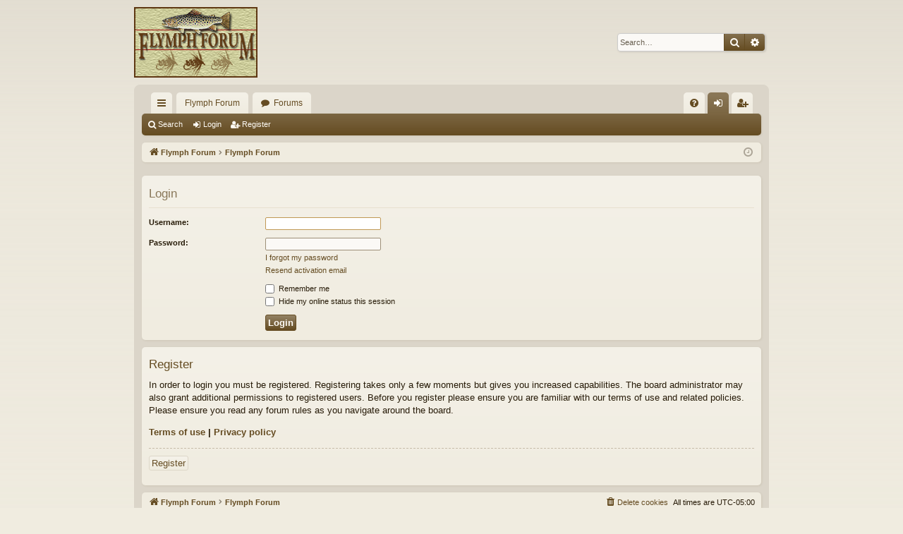

--- FILE ---
content_type: text/html; charset=UTF-8
request_url: https://flymphforum.com/ucp.php?mode=login&redirect=app.php%2Fuser%2Fforgot_password&sid=6b4551965d3650738bc461acaef49971
body_size: 3467
content:
<!DOCTYPE html>
<html dir="ltr" lang="en-gb">
<head>
<meta charset="utf-8" />
<meta http-equiv="X-UA-Compatible" content="IE=edge" />
<meta name="viewport" content="width=device-width, initial-scale=1" />

<title>FLYMPH FORUM - User Control Panel - Login</title>







<link href="./assets/css/font-awesome.min.css?assets_version=28" rel="stylesheet">
<link href="./styles/latte/theme/stylesheet.css?assets_version=28" rel="stylesheet">




<!--[if lte IE 9]>
	<link href="./styles/latte/theme/tweaks.css?assets_version=28" rel="stylesheet">
<![endif]-->





</head>
<body id="phpbb" class="nojs notouch section-ucp ltr " data-online-text="Online">


	<a id="top" class="top-anchor" accesskey="t"></a>
	<div id="page-header" class="page-width">
		<div class="headerbar" role="banner">
					<div class="inner">

			<div id="site-description" class="site-description">
				<a id="logo" class="logo" href="https://flymphforum.com" title="Flymph Forum"><img src="./styles/latte/theme/images/logo.png" data-src-hd="./styles/latte/theme/images/logo_hd.png" alt="FLYMPH FORUM"/></a>
				<p class="sitename">FLYMPH FORUM</p>
				<p>A forum to discuss tying and fishing wingless wet flies and other soft hackle fly patterns</p>
				<p class="skiplink"><a href="#start_here">Skip to content</a></p>
			</div>

															<div id="search-box" class="search-box search-header" role="search">
				<form action="./search.php?sid=a0071acf60cbf8445d0fbd92fa0f2fb7" method="get" id="search">
				<fieldset>
					<input name="keywords" id="keywords" type="search" maxlength="128" title="Search for keywords" class="inputbox search tiny" size="20" value="" placeholder="Search…" />
					<button class="button button-search" type="submit" title="Search">
						<i class="icon fa-search fa-fw" aria-hidden="true"></i><span class="sr-only">Search</span>
					</button>
					<a href="./search.php?sid=a0071acf60cbf8445d0fbd92fa0f2fb7" class="button button-search-end" title="Advanced search">
						<i class="icon fa-cog fa-fw" aria-hidden="true"></i><span class="sr-only">Advanced search</span>
					</a>
					<input type="hidden" name="sid" value="a0071acf60cbf8445d0fbd92fa0f2fb7" />

				</fieldset>
				</form>
			</div>
									
			</div>
					</div>

</div>
<div id="wrap" class="page-width">
<div>

				


<div class="navbar tabbed not-static" role="navigation">
	<div class="inner page-width">
		<div class="nav-tabs" data-current-page="login">
			<ul class="leftside">
				<li id="quick-links" class="quick-links tab responsive-menu dropdown-container">
					<a href="#" class="nav-link dropdown-trigger">Quick links</a>
					<div class="dropdown">
						<div class="pointer"><div class="pointer-inner"></div></div>
						<ul class="dropdown-contents" role="menu">
								
			<li class="separator"></li>
													<li>
								<a href="./search.php?search_id=unanswered&amp;sid=a0071acf60cbf8445d0fbd92fa0f2fb7" role="menuitem">
									<i class="icon fa-file-o fa-fw icon-gray" aria-hidden="true"></i><span>Unanswered topics</span>
								</a>
							</li>
							<li>
								<a href="./search.php?search_id=active_topics&amp;sid=a0071acf60cbf8445d0fbd92fa0f2fb7" role="menuitem">
									<i class="icon fa-file-o fa-fw icon-blue" aria-hidden="true"></i><span>Active topics</span>
								</a>
							</li>
							<li class="separator"></li>
							<li>
								<a href="./search.php?sid=a0071acf60cbf8445d0fbd92fa0f2fb7" role="menuitem">
									<i class="icon fa-search fa-fw" aria-hidden="true"></i><span>Search</span>
								</a>
							</li>	
	
													</ul>
					</div>
				</li>
													<li class="tab home" data-responsive-class="small-icon icon-home">
						<a class="nav-link" href="https://flymphforum.com" data-navbar-reference="home">Flymph Forum</a>
					</li>
								<li class="tab forums selected" data-responsive-class="small-icon icon-forums">
					<a class="nav-link" href="./index.php?sid=a0071acf60cbf8445d0fbd92fa0f2fb7">Forums</a>
				</li>
											</ul>
			<ul class="rightside" role="menu">
								<li class="tab faq" data-select-match="faq" data-responsive-class="small-icon icon-faq">
					<a class="nav-link" href="/app.php/help/faq?sid=a0071acf60cbf8445d0fbd92fa0f2fb7" rel="help" title="Frequently Asked Questions" role="menuitem">
						<i class="icon fa-question-circle fa-fw" aria-hidden="true"></i><span>FAQ</span>
					</a>
				</li>
																									<li class="tab login"  data-skip-responsive="true" data-select-match="login"><a class="nav-link" href="./ucp.php?mode=login&amp;redirect=app.php/user/forgot_password&amp;sid=a0071acf60cbf8445d0fbd92fa0f2fb7" title="Login" accesskey="x" role="menuitem">Login</a></li>
											<li class="tab register" data-skip-responsive="true" data-select-match="register"><a class="nav-link" href="./ucp.php?mode=register&amp;sid=a0071acf60cbf8445d0fbd92fa0f2fb7" role="menuitem">Register</a></li>
																	</ul>
		</div>
	</div>
</div>

<div class="navbar secondary">
	<ul role="menubar">
											<li class="small-icon icon-search"><a href="./search.php?sid=a0071acf60cbf8445d0fbd92fa0f2fb7">Search</a></li>
														<li class="small-icon icon-login"><a href="./ucp.php?mode=login&amp;redirect=app.php/user/forgot_password&amp;sid=a0071acf60cbf8445d0fbd92fa0f2fb7" title="Login">Login</a></li>
									<li class="small-icon icon-register"><a href="./ucp.php?mode=register&amp;sid=a0071acf60cbf8445d0fbd92fa0f2fb7">Register</a></li>
									
			</ul>
</div>

	<div class="navbar">
	<ul id="nav-breadcrumbs" class="nav-breadcrumbs linklist navlinks" role="menubar">
						<li class="breadcrumbs">
							<span class="crumb"><a href="https://flymphforum.com" itemtype="http://data-vocabulary.org/Breadcrumb" itemscope="" data-navbar-reference="home" itemprop="url"><i class="icon fa-home fa-fw" aria-hidden="true"></i><span itemprop="title">Flymph Forum</span></a></span>
									<span class="crumb" itemtype="http://data-vocabulary.org/Breadcrumb" itemscope=""><a href="./index.php?sid=a0071acf60cbf8445d0fbd92fa0f2fb7" accesskey="h" data-navbar-reference="index" itemprop="url"><span itemprop="title">Flymph Forum</span></a></span>
								</li>
		
					<li class="rightside responsive-search">
				<a href="./search.php?sid=a0071acf60cbf8445d0fbd92fa0f2fb7" title="View the advanced search options" role="menuitem">
					<i class="icon fa-search fa-fw" aria-hidden="true"></i><span class="sr-only">Search</span>
				</a>
			</li>
				<li class="rightside dropdown-container icon-only">
			<a href="#" class="dropdown-trigger time" title="It is currently Tue Jan 13, 2026 10:22 pm"><i class="fa fa-clock-o"></i></a>
			<div class="dropdown">
				<div class="pointer"><div class="pointer-inner"></div></div>
				<ul class="dropdown-contents">
					<li>It is currently Tue Jan 13, 2026 10:22 pm</li>
					<li>All times are <span title="UTC-5">UTC-05:00</span></li>
				</ul>
			</div>
		</li>
	</ul>
</div>

		</div>


	
	<a id="start_here" class="anchor"></a>
	<div id="page-body" class="page-body" role="main">
		
		
		
<form action="./ucp.php?mode=login&amp;sid=a0071acf60cbf8445d0fbd92fa0f2fb7" method="post" id="login" data-focus="username">
<div class="panel">
	<div class="inner">

	<div class="content">
		<h2 class="login-title">Login</h2>

		<fieldset class="fields1">
				<dl>
			<dt><label for="username">Username:</label></dt>
			<dd><input type="text" tabindex="1" name="username" id="username" size="25" value="" class="inputbox autowidth" /></dd>
		</dl>
		<dl>
			<dt><label for="password">Password:</label></dt>
			<dd><input type="password" tabindex="2" id="password" name="password" size="25" class="inputbox autowidth" autocomplete="off" /></dd>
							<dd><a href="/app.php/user/forgot_password?sid=a0071acf60cbf8445d0fbd92fa0f2fb7">I forgot my password</a></dd>				<dd><a href="./ucp.php?mode=resend_act&amp;sid=a0071acf60cbf8445d0fbd92fa0f2fb7">Resend activation email</a></dd>					</dl>
						<dl>
			<dd><label for="autologin"><input type="checkbox" name="autologin" id="autologin" tabindex="4" /> Remember me</label></dd>			<dd><label for="viewonline"><input type="checkbox" name="viewonline" id="viewonline" tabindex="5" /> Hide my online status this session</label></dd>
		</dl>
		
		<input type="hidden" name="redirect" value="./ucp.php?mode=login&amp;redirect=app.php%2Fuser%2Fforgot_password&amp;sid=a0071acf60cbf8445d0fbd92fa0f2fb7" />
<input type="hidden" name="creation_time" value="1768360948" />
<input type="hidden" name="form_token" value="9354f2bed3b9e5407d42559b779d6b08c71afb69" />

		<dl>
			<dt>&nbsp;</dt>
			<dd><input type="hidden" name="sid" value="a0071acf60cbf8445d0fbd92fa0f2fb7" />
<input type="hidden" name="redirect" value="app.php/user/forgot_password" />
<input type="submit" name="login" tabindex="6" value="Login" class="button1" /></dd>
		</dl>
		</fieldset>
	</div>

		</div>
</div>


	<div class="panel">
		<div class="inner">

		<div class="content">
			<h3>Register</h3>
			<p>In order to login you must be registered. Registering takes only a few moments but gives you increased capabilities. The board administrator may also grant additional permissions to registered users. Before you register please ensure you are familiar with our terms of use and related policies. Please ensure you read any forum rules as you navigate around the board.</p>
			<p><strong><a href="./ucp.php?mode=terms&amp;sid=a0071acf60cbf8445d0fbd92fa0f2fb7">Terms of use</a> | <a href="./ucp.php?mode=privacy&amp;sid=a0071acf60cbf8445d0fbd92fa0f2fb7">Privacy policy</a></strong></p>
			<hr class="dashed" />
			<p><a href="./ucp.php?mode=register&amp;sid=a0071acf60cbf8445d0fbd92fa0f2fb7" class="button2">Register</a></p>
		</div>

		</div>
	</div>

</form>

			</div>


	<div class="navbar" role="navigation">
	<div class="inner">

	<ul id="nav-footer" class="nav-footer linklist" role="menubar">
		<li class="breadcrumbs">
							<span class="crumb"><a href="https://flymphforum.com" data-navbar-reference="home"><i class="icon fa-home fa-fw" aria-hidden="true"></i><span>Flymph Forum</span></a></span>									<span class="crumb"><a href="./index.php?sid=a0071acf60cbf8445d0fbd92fa0f2fb7" data-navbar-reference="index"><span>Flymph Forum</span></a></span>					</li>
		
				<li class="rightside">All times are <span title="UTC-5">UTC-05:00</span></li>
							<li class="rightside">
				<a href="./ucp.php?mode=delete_cookies&amp;sid=a0071acf60cbf8445d0fbd92fa0f2fb7" data-ajax="true" data-refresh="true" role="menuitem">
					<i class="icon fa-trash fa-fw" aria-hidden="true"></i><span>Delete cookies</span>
				</a>
			</li>
														</ul>

	</div>
</div>
</div>

<div id="page-footer" class="page-width" role="contentinfo">
	
	<div class="copyright">
				Powered by <a href="https://www.phpbb.com/">phpBB</a>&reg; Forum Software &copy; phpBB Limited
		<br />Style by <a href="http://www.artodia.com/" rel="nofollow">Arty</a> - Update phpBB 3.2 by MrGaby<br />Sponsored by <a href="https://jimsflyco.com/">Jimsflyco.com</a>
									</div>

	<div id="darkenwrapper" class="darkenwrapper" data-ajax-error-title="AJAX error" data-ajax-error-text="Something went wrong when processing your request." data-ajax-error-text-abort="User aborted request." data-ajax-error-text-timeout="Your request timed out; please try again." data-ajax-error-text-parsererror="Something went wrong with the request and the server returned an invalid reply.">
		<div id="darken" class="darken">&nbsp;</div>
	</div>

	<div id="phpbb_alert" class="phpbb_alert" data-l-err="Error" data-l-timeout-processing-req="Request timed out.">
		<a href="#" class="alert_close">
		</a>
		<h3 class="alert_title">&nbsp;</h3><p class="alert_text"></p>
	</div>
	<div id="phpbb_confirm" class="phpbb_alert">
		<a href="#" class="alert_close">
		</a>
		<div class="alert_text"></div>
	</div>
</div>


<div>
	<a id="bottom" class="anchor" accesskey="z"></a>
	</div>

<script type="text/javascript" src="./assets/javascript/jquery-3.5.1.min.js?assets_version=28"></script>
<script type="text/javascript" src="./assets/javascript/core.js?assets_version=28"></script>



<script src="./styles/latte/template/forum_fn.js?assets_version=28"></script>
<script src="./styles/latte/template/ajax.js?assets_version=28"></script>



</body>
</html>
